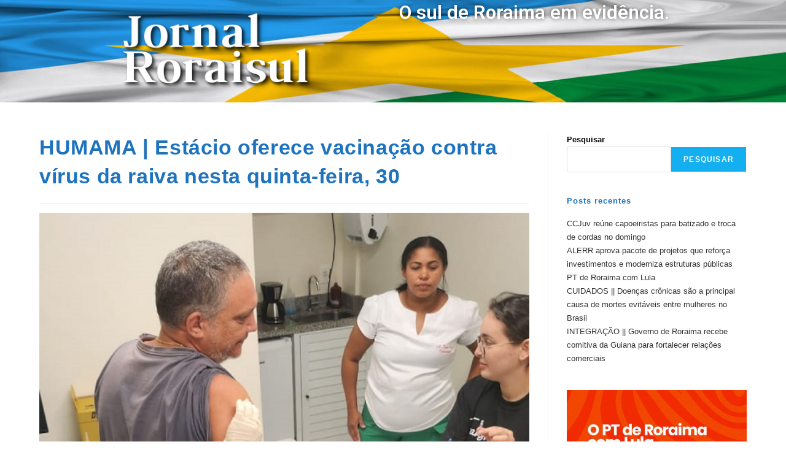

--- FILE ---
content_type: text/html; charset=UTF-8
request_url: https://www.roraisul.com.br/humamo-estacio-oferece-vacinacao-contra-virus-da-raiva-nesta-quinta-feira-30/
body_size: 75647
content:
<!DOCTYPE html>
<html class="html" lang="pt-BR">
<head>
	<meta charset="UTF-8">
	<link rel="profile" href="https://gmpg.org/xfn/11">

	<meta name='robots' content='index, follow, max-image-preview:large, max-snippet:-1, max-video-preview:-1' />
<link rel="pingback" href="https://www.roraisul.com.br/xmlrpc.php">
<meta name="viewport" content="width=device-width, initial-scale=1">
	<!-- This site is optimized with the Yoast SEO plugin v26.8 - https://yoast.com/product/yoast-seo-wordpress/ -->
	<title>HUMAMA | Estácio oferece vacinação contra vírus da raiva nesta quinta-feira, 30 - RORAISUL</title>
	<link rel="canonical" href="https://www.roraisul.com.br/humamo-estacio-oferece-vacinacao-contra-virus-da-raiva-nesta-quinta-feira-30/" />
	<meta property="og:locale" content="pt_BR" />
	<meta property="og:type" content="article" />
	<meta property="og:title" content="HUMAMA | Estácio oferece vacinação contra vírus da raiva nesta quinta-feira, 30 - RORAISUL" />
	<meta property="og:description" content="O Centro Universitário Estácio da Amazônia promove nesta quinta-feira, dia 30, uma ação de vacinação humana contra o vírus da raiva, a partir das 9h, na Policlínica de Medicina Veterinária, no campus do bairro União. A coordenadora do curso de Medicina Veterinária, Érika Aragão, explica que todo médico veterinário, por trabalhar com animais de todas [&hellip;]" />
	<meta property="og:url" content="https://www.roraisul.com.br/humamo-estacio-oferece-vacinacao-contra-virus-da-raiva-nesta-quinta-feira-30/" />
	<meta property="og:site_name" content="RORAISUL" />
	<meta property="article:published_time" content="2023-11-29T20:39:01+00:00" />
	<meta property="article:modified_time" content="2023-11-29T20:39:37+00:00" />
	<meta property="og:image" content="https://www.roraisul.com.br/wp-content/uploads/2023/11/acao-de-vacinacao-na-clinica-da-Estacio-5.jpeg" />
	<meta property="og:image:width" content="600" />
	<meta property="og:image:height" content="470" />
	<meta property="og:image:type" content="image/jpeg" />
	<meta name="author" content="adim" />
	<meta name="twitter:card" content="summary_large_image" />
	<meta name="twitter:label1" content="Escrito por" />
	<meta name="twitter:data1" content="adim" />
	<meta name="twitter:label2" content="Est. tempo de leitura" />
	<meta name="twitter:data2" content="2 minutos" />
	<script type="application/ld+json" class="yoast-schema-graph">{"@context":"https://schema.org","@graph":[{"@type":"Article","@id":"https://www.roraisul.com.br/humamo-estacio-oferece-vacinacao-contra-virus-da-raiva-nesta-quinta-feira-30/#article","isPartOf":{"@id":"https://www.roraisul.com.br/humamo-estacio-oferece-vacinacao-contra-virus-da-raiva-nesta-quinta-feira-30/"},"author":{"name":"adim","@id":"https://www.roraisul.com.br/#/schema/person/c7d2ff11d1e6a86113361de61237bfc6"},"headline":"HUMAMA | Estácio oferece vacinação contra vírus da raiva nesta quinta-feira, 30","datePublished":"2023-11-29T20:39:01+00:00","dateModified":"2023-11-29T20:39:37+00:00","mainEntityOfPage":{"@id":"https://www.roraisul.com.br/humamo-estacio-oferece-vacinacao-contra-virus-da-raiva-nesta-quinta-feira-30/"},"wordCount":335,"commentCount":0,"publisher":{"@id":"https://www.roraisul.com.br/#organization"},"image":{"@id":"https://www.roraisul.com.br/humamo-estacio-oferece-vacinacao-contra-virus-da-raiva-nesta-quinta-feira-30/#primaryimage"},"thumbnailUrl":"https://www.roraisul.com.br/wp-content/uploads/2023/11/acao-de-vacinacao-na-clinica-da-Estacio-5.jpeg","articleSection":["Fronteira"],"inLanguage":"pt-BR","potentialAction":[{"@type":"CommentAction","name":"Comment","target":["https://www.roraisul.com.br/humamo-estacio-oferece-vacinacao-contra-virus-da-raiva-nesta-quinta-feira-30/#respond"]}]},{"@type":"WebPage","@id":"https://www.roraisul.com.br/humamo-estacio-oferece-vacinacao-contra-virus-da-raiva-nesta-quinta-feira-30/","url":"https://www.roraisul.com.br/humamo-estacio-oferece-vacinacao-contra-virus-da-raiva-nesta-quinta-feira-30/","name":"HUMAMA | Estácio oferece vacinação contra vírus da raiva nesta quinta-feira, 30 - RORAISUL","isPartOf":{"@id":"https://www.roraisul.com.br/#website"},"primaryImageOfPage":{"@id":"https://www.roraisul.com.br/humamo-estacio-oferece-vacinacao-contra-virus-da-raiva-nesta-quinta-feira-30/#primaryimage"},"image":{"@id":"https://www.roraisul.com.br/humamo-estacio-oferece-vacinacao-contra-virus-da-raiva-nesta-quinta-feira-30/#primaryimage"},"thumbnailUrl":"https://www.roraisul.com.br/wp-content/uploads/2023/11/acao-de-vacinacao-na-clinica-da-Estacio-5.jpeg","datePublished":"2023-11-29T20:39:01+00:00","dateModified":"2023-11-29T20:39:37+00:00","breadcrumb":{"@id":"https://www.roraisul.com.br/humamo-estacio-oferece-vacinacao-contra-virus-da-raiva-nesta-quinta-feira-30/#breadcrumb"},"inLanguage":"pt-BR","potentialAction":[{"@type":"ReadAction","target":["https://www.roraisul.com.br/humamo-estacio-oferece-vacinacao-contra-virus-da-raiva-nesta-quinta-feira-30/"]}]},{"@type":"ImageObject","inLanguage":"pt-BR","@id":"https://www.roraisul.com.br/humamo-estacio-oferece-vacinacao-contra-virus-da-raiva-nesta-quinta-feira-30/#primaryimage","url":"https://www.roraisul.com.br/wp-content/uploads/2023/11/acao-de-vacinacao-na-clinica-da-Estacio-5.jpeg","contentUrl":"https://www.roraisul.com.br/wp-content/uploads/2023/11/acao-de-vacinacao-na-clinica-da-Estacio-5.jpeg","width":600,"height":470,"caption":"O público-alvo são pessoas que trabalham com animais como cão e gato. (divulgação/estácio)"},{"@type":"BreadcrumbList","@id":"https://www.roraisul.com.br/humamo-estacio-oferece-vacinacao-contra-virus-da-raiva-nesta-quinta-feira-30/#breadcrumb","itemListElement":[{"@type":"ListItem","position":1,"name":"Início","item":"https://www.roraisul.com.br/"},{"@type":"ListItem","position":2,"name":"HUMAMA | Estácio oferece vacinação contra vírus da raiva nesta quinta-feira, 30"}]},{"@type":"WebSite","@id":"https://www.roraisul.com.br/#website","url":"https://www.roraisul.com.br/","name":"RORAISUL","description":"O sul de Roraima em evidência","publisher":{"@id":"https://www.roraisul.com.br/#organization"},"alternateName":"O Sul de Roraima em evidência","potentialAction":[{"@type":"SearchAction","target":{"@type":"EntryPoint","urlTemplate":"https://www.roraisul.com.br/?s={search_term_string}"},"query-input":{"@type":"PropertyValueSpecification","valueRequired":true,"valueName":"search_term_string"}}],"inLanguage":"pt-BR"},{"@type":"Organization","@id":"https://www.roraisul.com.br/#organization","name":"RORAISUL","url":"https://www.roraisul.com.br/","logo":{"@type":"ImageObject","inLanguage":"pt-BR","@id":"https://www.roraisul.com.br/#/schema/logo/image/","url":"https://www.roraisul.com.br/wp-content/uploads/2023/11/cropped-icon_roraisul.jpg","contentUrl":"https://www.roraisul.com.br/wp-content/uploads/2023/11/cropped-icon_roraisul.jpg","width":512,"height":512,"caption":"RORAISUL"},"image":{"@id":"https://www.roraisul.com.br/#/schema/logo/image/"}},{"@type":"Person","@id":"https://www.roraisul.com.br/#/schema/person/c7d2ff11d1e6a86113361de61237bfc6","name":"adim","image":{"@type":"ImageObject","inLanguage":"pt-BR","@id":"https://www.roraisul.com.br/#/schema/person/image/","url":"https://secure.gravatar.com/avatar/440a9ac772a0b71cf264ce12a3a0744f6c8703ce0d1ab8ff8c4e6efe18861383?s=96&d=mm&r=g","contentUrl":"https://secure.gravatar.com/avatar/440a9ac772a0b71cf264ce12a3a0744f6c8703ce0d1ab8ff8c4e6efe18861383?s=96&d=mm&r=g","caption":"adim"},"url":"https://www.roraisul.com.br/author/andre/"}]}</script>
	<!-- / Yoast SEO plugin. -->


<link rel='dns-prefetch' href='//static.addtoany.com' />
<link rel="alternate" type="application/rss+xml" title="Feed para RORAISUL &raquo;" href="https://www.roraisul.com.br/feed/" />
<link rel="alternate" type="application/rss+xml" title="Feed de comentários para RORAISUL &raquo;" href="https://www.roraisul.com.br/comments/feed/" />
<link rel="alternate" type="application/rss+xml" title="Feed de comentários para RORAISUL &raquo; HUMAMA | Estácio oferece vacinação contra vírus da raiva nesta quinta-feira, 30" href="https://www.roraisul.com.br/humamo-estacio-oferece-vacinacao-contra-virus-da-raiva-nesta-quinta-feira-30/feed/" />
<link rel="alternate" title="oEmbed (JSON)" type="application/json+oembed" href="https://www.roraisul.com.br/wp-json/oembed/1.0/embed?url=https%3A%2F%2Fwww.roraisul.com.br%2Fhumamo-estacio-oferece-vacinacao-contra-virus-da-raiva-nesta-quinta-feira-30%2F" />
<link rel="alternate" title="oEmbed (XML)" type="text/xml+oembed" href="https://www.roraisul.com.br/wp-json/oembed/1.0/embed?url=https%3A%2F%2Fwww.roraisul.com.br%2Fhumamo-estacio-oferece-vacinacao-contra-virus-da-raiva-nesta-quinta-feira-30%2F&#038;format=xml" />
<style id='wp-img-auto-sizes-contain-inline-css'>
img:is([sizes=auto i],[sizes^="auto," i]){contain-intrinsic-size:3000px 1500px}
/*# sourceURL=wp-img-auto-sizes-contain-inline-css */
</style>
<link rel='stylesheet' id='hfe-widgets-style-css' href='https://www.roraisul.com.br/wp-content/plugins/header-footer-elementor/inc/widgets-css/frontend.css?ver=2.8.1' media='all' />
<style id='wp-emoji-styles-inline-css'>

	img.wp-smiley, img.emoji {
		display: inline !important;
		border: none !important;
		box-shadow: none !important;
		height: 1em !important;
		width: 1em !important;
		margin: 0 0.07em !important;
		vertical-align: -0.1em !important;
		background: none !important;
		padding: 0 !important;
	}
/*# sourceURL=wp-emoji-styles-inline-css */
</style>
<link rel='stylesheet' id='wp-block-library-css' href='https://www.roraisul.com.br/wp-includes/css/dist/block-library/style.min.css?ver=6.9' media='all' />
<style id='wp-block-library-theme-inline-css'>
.wp-block-audio :where(figcaption){color:#555;font-size:13px;text-align:center}.is-dark-theme .wp-block-audio :where(figcaption){color:#ffffffa6}.wp-block-audio{margin:0 0 1em}.wp-block-code{border:1px solid #ccc;border-radius:4px;font-family:Menlo,Consolas,monaco,monospace;padding:.8em 1em}.wp-block-embed :where(figcaption){color:#555;font-size:13px;text-align:center}.is-dark-theme .wp-block-embed :where(figcaption){color:#ffffffa6}.wp-block-embed{margin:0 0 1em}.blocks-gallery-caption{color:#555;font-size:13px;text-align:center}.is-dark-theme .blocks-gallery-caption{color:#ffffffa6}:root :where(.wp-block-image figcaption){color:#555;font-size:13px;text-align:center}.is-dark-theme :root :where(.wp-block-image figcaption){color:#ffffffa6}.wp-block-image{margin:0 0 1em}.wp-block-pullquote{border-bottom:4px solid;border-top:4px solid;color:currentColor;margin-bottom:1.75em}.wp-block-pullquote :where(cite),.wp-block-pullquote :where(footer),.wp-block-pullquote__citation{color:currentColor;font-size:.8125em;font-style:normal;text-transform:uppercase}.wp-block-quote{border-left:.25em solid;margin:0 0 1.75em;padding-left:1em}.wp-block-quote cite,.wp-block-quote footer{color:currentColor;font-size:.8125em;font-style:normal;position:relative}.wp-block-quote:where(.has-text-align-right){border-left:none;border-right:.25em solid;padding-left:0;padding-right:1em}.wp-block-quote:where(.has-text-align-center){border:none;padding-left:0}.wp-block-quote.is-large,.wp-block-quote.is-style-large,.wp-block-quote:where(.is-style-plain){border:none}.wp-block-search .wp-block-search__label{font-weight:700}.wp-block-search__button{border:1px solid #ccc;padding:.375em .625em}:where(.wp-block-group.has-background){padding:1.25em 2.375em}.wp-block-separator.has-css-opacity{opacity:.4}.wp-block-separator{border:none;border-bottom:2px solid;margin-left:auto;margin-right:auto}.wp-block-separator.has-alpha-channel-opacity{opacity:1}.wp-block-separator:not(.is-style-wide):not(.is-style-dots){width:100px}.wp-block-separator.has-background:not(.is-style-dots){border-bottom:none;height:1px}.wp-block-separator.has-background:not(.is-style-wide):not(.is-style-dots){height:2px}.wp-block-table{margin:0 0 1em}.wp-block-table td,.wp-block-table th{word-break:normal}.wp-block-table :where(figcaption){color:#555;font-size:13px;text-align:center}.is-dark-theme .wp-block-table :where(figcaption){color:#ffffffa6}.wp-block-video :where(figcaption){color:#555;font-size:13px;text-align:center}.is-dark-theme .wp-block-video :where(figcaption){color:#ffffffa6}.wp-block-video{margin:0 0 1em}:root :where(.wp-block-template-part.has-background){margin-bottom:0;margin-top:0;padding:1.25em 2.375em}
/*# sourceURL=/wp-includes/css/dist/block-library/theme.min.css */
</style>
<style id='classic-theme-styles-inline-css'>
/*! This file is auto-generated */
.wp-block-button__link{color:#fff;background-color:#32373c;border-radius:9999px;box-shadow:none;text-decoration:none;padding:calc(.667em + 2px) calc(1.333em + 2px);font-size:1.125em}.wp-block-file__button{background:#32373c;color:#fff;text-decoration:none}
/*# sourceURL=/wp-includes/css/classic-themes.min.css */
</style>
<style id='global-styles-inline-css'>
:root{--wp--preset--aspect-ratio--square: 1;--wp--preset--aspect-ratio--4-3: 4/3;--wp--preset--aspect-ratio--3-4: 3/4;--wp--preset--aspect-ratio--3-2: 3/2;--wp--preset--aspect-ratio--2-3: 2/3;--wp--preset--aspect-ratio--16-9: 16/9;--wp--preset--aspect-ratio--9-16: 9/16;--wp--preset--color--black: #000000;--wp--preset--color--cyan-bluish-gray: #abb8c3;--wp--preset--color--white: #ffffff;--wp--preset--color--pale-pink: #f78da7;--wp--preset--color--vivid-red: #cf2e2e;--wp--preset--color--luminous-vivid-orange: #ff6900;--wp--preset--color--luminous-vivid-amber: #fcb900;--wp--preset--color--light-green-cyan: #7bdcb5;--wp--preset--color--vivid-green-cyan: #00d084;--wp--preset--color--pale-cyan-blue: #8ed1fc;--wp--preset--color--vivid-cyan-blue: #0693e3;--wp--preset--color--vivid-purple: #9b51e0;--wp--preset--gradient--vivid-cyan-blue-to-vivid-purple: linear-gradient(135deg,rgb(6,147,227) 0%,rgb(155,81,224) 100%);--wp--preset--gradient--light-green-cyan-to-vivid-green-cyan: linear-gradient(135deg,rgb(122,220,180) 0%,rgb(0,208,130) 100%);--wp--preset--gradient--luminous-vivid-amber-to-luminous-vivid-orange: linear-gradient(135deg,rgb(252,185,0) 0%,rgb(255,105,0) 100%);--wp--preset--gradient--luminous-vivid-orange-to-vivid-red: linear-gradient(135deg,rgb(255,105,0) 0%,rgb(207,46,46) 100%);--wp--preset--gradient--very-light-gray-to-cyan-bluish-gray: linear-gradient(135deg,rgb(238,238,238) 0%,rgb(169,184,195) 100%);--wp--preset--gradient--cool-to-warm-spectrum: linear-gradient(135deg,rgb(74,234,220) 0%,rgb(151,120,209) 20%,rgb(207,42,186) 40%,rgb(238,44,130) 60%,rgb(251,105,98) 80%,rgb(254,248,76) 100%);--wp--preset--gradient--blush-light-purple: linear-gradient(135deg,rgb(255,206,236) 0%,rgb(152,150,240) 100%);--wp--preset--gradient--blush-bordeaux: linear-gradient(135deg,rgb(254,205,165) 0%,rgb(254,45,45) 50%,rgb(107,0,62) 100%);--wp--preset--gradient--luminous-dusk: linear-gradient(135deg,rgb(255,203,112) 0%,rgb(199,81,192) 50%,rgb(65,88,208) 100%);--wp--preset--gradient--pale-ocean: linear-gradient(135deg,rgb(255,245,203) 0%,rgb(182,227,212) 50%,rgb(51,167,181) 100%);--wp--preset--gradient--electric-grass: linear-gradient(135deg,rgb(202,248,128) 0%,rgb(113,206,126) 100%);--wp--preset--gradient--midnight: linear-gradient(135deg,rgb(2,3,129) 0%,rgb(40,116,252) 100%);--wp--preset--font-size--small: 13px;--wp--preset--font-size--medium: 20px;--wp--preset--font-size--large: 36px;--wp--preset--font-size--x-large: 42px;--wp--preset--spacing--20: 0.44rem;--wp--preset--spacing--30: 0.67rem;--wp--preset--spacing--40: 1rem;--wp--preset--spacing--50: 1.5rem;--wp--preset--spacing--60: 2.25rem;--wp--preset--spacing--70: 3.38rem;--wp--preset--spacing--80: 5.06rem;--wp--preset--shadow--natural: 6px 6px 9px rgba(0, 0, 0, 0.2);--wp--preset--shadow--deep: 12px 12px 50px rgba(0, 0, 0, 0.4);--wp--preset--shadow--sharp: 6px 6px 0px rgba(0, 0, 0, 0.2);--wp--preset--shadow--outlined: 6px 6px 0px -3px rgb(255, 255, 255), 6px 6px rgb(0, 0, 0);--wp--preset--shadow--crisp: 6px 6px 0px rgb(0, 0, 0);}:where(.is-layout-flex){gap: 0.5em;}:where(.is-layout-grid){gap: 0.5em;}body .is-layout-flex{display: flex;}.is-layout-flex{flex-wrap: wrap;align-items: center;}.is-layout-flex > :is(*, div){margin: 0;}body .is-layout-grid{display: grid;}.is-layout-grid > :is(*, div){margin: 0;}:where(.wp-block-columns.is-layout-flex){gap: 2em;}:where(.wp-block-columns.is-layout-grid){gap: 2em;}:where(.wp-block-post-template.is-layout-flex){gap: 1.25em;}:where(.wp-block-post-template.is-layout-grid){gap: 1.25em;}.has-black-color{color: var(--wp--preset--color--black) !important;}.has-cyan-bluish-gray-color{color: var(--wp--preset--color--cyan-bluish-gray) !important;}.has-white-color{color: var(--wp--preset--color--white) !important;}.has-pale-pink-color{color: var(--wp--preset--color--pale-pink) !important;}.has-vivid-red-color{color: var(--wp--preset--color--vivid-red) !important;}.has-luminous-vivid-orange-color{color: var(--wp--preset--color--luminous-vivid-orange) !important;}.has-luminous-vivid-amber-color{color: var(--wp--preset--color--luminous-vivid-amber) !important;}.has-light-green-cyan-color{color: var(--wp--preset--color--light-green-cyan) !important;}.has-vivid-green-cyan-color{color: var(--wp--preset--color--vivid-green-cyan) !important;}.has-pale-cyan-blue-color{color: var(--wp--preset--color--pale-cyan-blue) !important;}.has-vivid-cyan-blue-color{color: var(--wp--preset--color--vivid-cyan-blue) !important;}.has-vivid-purple-color{color: var(--wp--preset--color--vivid-purple) !important;}.has-black-background-color{background-color: var(--wp--preset--color--black) !important;}.has-cyan-bluish-gray-background-color{background-color: var(--wp--preset--color--cyan-bluish-gray) !important;}.has-white-background-color{background-color: var(--wp--preset--color--white) !important;}.has-pale-pink-background-color{background-color: var(--wp--preset--color--pale-pink) !important;}.has-vivid-red-background-color{background-color: var(--wp--preset--color--vivid-red) !important;}.has-luminous-vivid-orange-background-color{background-color: var(--wp--preset--color--luminous-vivid-orange) !important;}.has-luminous-vivid-amber-background-color{background-color: var(--wp--preset--color--luminous-vivid-amber) !important;}.has-light-green-cyan-background-color{background-color: var(--wp--preset--color--light-green-cyan) !important;}.has-vivid-green-cyan-background-color{background-color: var(--wp--preset--color--vivid-green-cyan) !important;}.has-pale-cyan-blue-background-color{background-color: var(--wp--preset--color--pale-cyan-blue) !important;}.has-vivid-cyan-blue-background-color{background-color: var(--wp--preset--color--vivid-cyan-blue) !important;}.has-vivid-purple-background-color{background-color: var(--wp--preset--color--vivid-purple) !important;}.has-black-border-color{border-color: var(--wp--preset--color--black) !important;}.has-cyan-bluish-gray-border-color{border-color: var(--wp--preset--color--cyan-bluish-gray) !important;}.has-white-border-color{border-color: var(--wp--preset--color--white) !important;}.has-pale-pink-border-color{border-color: var(--wp--preset--color--pale-pink) !important;}.has-vivid-red-border-color{border-color: var(--wp--preset--color--vivid-red) !important;}.has-luminous-vivid-orange-border-color{border-color: var(--wp--preset--color--luminous-vivid-orange) !important;}.has-luminous-vivid-amber-border-color{border-color: var(--wp--preset--color--luminous-vivid-amber) !important;}.has-light-green-cyan-border-color{border-color: var(--wp--preset--color--light-green-cyan) !important;}.has-vivid-green-cyan-border-color{border-color: var(--wp--preset--color--vivid-green-cyan) !important;}.has-pale-cyan-blue-border-color{border-color: var(--wp--preset--color--pale-cyan-blue) !important;}.has-vivid-cyan-blue-border-color{border-color: var(--wp--preset--color--vivid-cyan-blue) !important;}.has-vivid-purple-border-color{border-color: var(--wp--preset--color--vivid-purple) !important;}.has-vivid-cyan-blue-to-vivid-purple-gradient-background{background: var(--wp--preset--gradient--vivid-cyan-blue-to-vivid-purple) !important;}.has-light-green-cyan-to-vivid-green-cyan-gradient-background{background: var(--wp--preset--gradient--light-green-cyan-to-vivid-green-cyan) !important;}.has-luminous-vivid-amber-to-luminous-vivid-orange-gradient-background{background: var(--wp--preset--gradient--luminous-vivid-amber-to-luminous-vivid-orange) !important;}.has-luminous-vivid-orange-to-vivid-red-gradient-background{background: var(--wp--preset--gradient--luminous-vivid-orange-to-vivid-red) !important;}.has-very-light-gray-to-cyan-bluish-gray-gradient-background{background: var(--wp--preset--gradient--very-light-gray-to-cyan-bluish-gray) !important;}.has-cool-to-warm-spectrum-gradient-background{background: var(--wp--preset--gradient--cool-to-warm-spectrum) !important;}.has-blush-light-purple-gradient-background{background: var(--wp--preset--gradient--blush-light-purple) !important;}.has-blush-bordeaux-gradient-background{background: var(--wp--preset--gradient--blush-bordeaux) !important;}.has-luminous-dusk-gradient-background{background: var(--wp--preset--gradient--luminous-dusk) !important;}.has-pale-ocean-gradient-background{background: var(--wp--preset--gradient--pale-ocean) !important;}.has-electric-grass-gradient-background{background: var(--wp--preset--gradient--electric-grass) !important;}.has-midnight-gradient-background{background: var(--wp--preset--gradient--midnight) !important;}.has-small-font-size{font-size: var(--wp--preset--font-size--small) !important;}.has-medium-font-size{font-size: var(--wp--preset--font-size--medium) !important;}.has-large-font-size{font-size: var(--wp--preset--font-size--large) !important;}.has-x-large-font-size{font-size: var(--wp--preset--font-size--x-large) !important;}
:where(.wp-block-post-template.is-layout-flex){gap: 1.25em;}:where(.wp-block-post-template.is-layout-grid){gap: 1.25em;}
:where(.wp-block-term-template.is-layout-flex){gap: 1.25em;}:where(.wp-block-term-template.is-layout-grid){gap: 1.25em;}
:where(.wp-block-columns.is-layout-flex){gap: 2em;}:where(.wp-block-columns.is-layout-grid){gap: 2em;}
:root :where(.wp-block-pullquote){font-size: 1.5em;line-height: 1.6;}
/*# sourceURL=global-styles-inline-css */
</style>
<link rel='stylesheet' id='modal-window-css' href='https://www.roraisul.com.br/wp-content/plugins/modal-window/public/assets/css/modal.min.css?ver=6.2.3' media='all' />
<link rel='stylesheet' id='hfe-style-css' href='https://www.roraisul.com.br/wp-content/plugins/header-footer-elementor/assets/css/header-footer-elementor.css?ver=2.8.1' media='all' />
<link rel='stylesheet' id='elementor-frontend-css' href='https://www.roraisul.com.br/wp-content/plugins/elementor/assets/css/frontend.min.css?ver=3.34.2' media='all' />
<link rel='stylesheet' id='elementor-post-7-css' href='https://www.roraisul.com.br/wp-content/uploads/elementor/css/post-7.css?ver=1769003689' media='all' />
<link rel='stylesheet' id='elementor-post-2183-css' href='https://www.roraisul.com.br/wp-content/uploads/elementor/css/post-2183.css?ver=1769003689' media='all' />
<link rel='stylesheet' id='elementor-post-2178-css' href='https://www.roraisul.com.br/wp-content/uploads/elementor/css/post-2178.css?ver=1769003689' media='all' />
<link rel='stylesheet' id='font-awesome-css' href='https://www.roraisul.com.br/wp-content/themes/oceanwp/assets/fonts/fontawesome/css/all.min.css?ver=6.7.2' media='all' />
<link rel='stylesheet' id='simple-line-icons-css' href='https://www.roraisul.com.br/wp-content/themes/oceanwp/assets/css/third/simple-line-icons.min.css?ver=2.4.0' media='all' />
<link rel='stylesheet' id='oceanwp-style-css' href='https://www.roraisul.com.br/wp-content/themes/oceanwp/assets/css/style.min.css?ver=4.1.4' media='all' />
<link rel='stylesheet' id='addtoany-css' href='https://www.roraisul.com.br/wp-content/plugins/add-to-any/addtoany.min.css?ver=1.16' media='all' />
<link rel='stylesheet' id='hfe-elementor-icons-css' href='https://www.roraisul.com.br/wp-content/plugins/elementor/assets/lib/eicons/css/elementor-icons.min.css?ver=5.34.0' media='all' />
<link rel='stylesheet' id='hfe-icons-list-css' href='https://www.roraisul.com.br/wp-content/plugins/elementor/assets/css/widget-icon-list.min.css?ver=3.24.3' media='all' />
<link rel='stylesheet' id='hfe-social-icons-css' href='https://www.roraisul.com.br/wp-content/plugins/elementor/assets/css/widget-social-icons.min.css?ver=3.24.0' media='all' />
<link rel='stylesheet' id='hfe-social-share-icons-brands-css' href='https://www.roraisul.com.br/wp-content/plugins/elementor/assets/lib/font-awesome/css/brands.css?ver=5.15.3' media='all' />
<link rel='stylesheet' id='hfe-social-share-icons-fontawesome-css' href='https://www.roraisul.com.br/wp-content/plugins/elementor/assets/lib/font-awesome/css/fontawesome.css?ver=5.15.3' media='all' />
<link rel='stylesheet' id='hfe-nav-menu-icons-css' href='https://www.roraisul.com.br/wp-content/plugins/elementor/assets/lib/font-awesome/css/solid.css?ver=5.15.3' media='all' />
<link rel='stylesheet' id='eael-general-css' href='https://www.roraisul.com.br/wp-content/plugins/essential-addons-for-elementor-lite/assets/front-end/css/view/general.min.css?ver=6.5.8' media='all' />
<link rel='stylesheet' id='elementor-gf-roboto-css' href='https://fonts.googleapis.com/css?family=Roboto:100,100italic,200,200italic,300,300italic,400,400italic,500,500italic,600,600italic,700,700italic,800,800italic,900,900italic&#038;display=swap' media='all' />
<link rel='stylesheet' id='elementor-gf-robotoslab-css' href='https://fonts.googleapis.com/css?family=Roboto+Slab:100,100italic,200,200italic,300,300italic,400,400italic,500,500italic,600,600italic,700,700italic,800,800italic,900,900italic&#038;display=swap' media='all' />
<script id="addtoany-core-js-before">
window.a2a_config=window.a2a_config||{};a2a_config.callbacks=[];a2a_config.overlays=[];a2a_config.templates={};a2a_localize = {
	Share: "Share",
	Save: "Save",
	Subscribe: "Subscribe",
	Email: "Email",
	Bookmark: "Bookmark",
	ShowAll: "Show all",
	ShowLess: "Show less",
	FindServices: "Find service(s)",
	FindAnyServiceToAddTo: "Instantly find any service to add to",
	PoweredBy: "Powered by",
	ShareViaEmail: "Share via email",
	SubscribeViaEmail: "Subscribe via email",
	BookmarkInYourBrowser: "Bookmark in your browser",
	BookmarkInstructions: "Press Ctrl+D or \u2318+D to bookmark this page",
	AddToYourFavorites: "Add to your favorites",
	SendFromWebOrProgram: "Send from any email address or email program",
	EmailProgram: "Email program",
	More: "More&#8230;",
	ThanksForSharing: "Thanks for sharing!",
	ThanksForFollowing: "Thanks for following!"
};


//# sourceURL=addtoany-core-js-before
</script>
<script defer src="https://static.addtoany.com/menu/page.js" id="addtoany-core-js"></script>
<script src="https://www.roraisul.com.br/wp-includes/js/jquery/jquery.min.js?ver=3.7.1" id="jquery-core-js"></script>
<script src="https://www.roraisul.com.br/wp-includes/js/jquery/jquery-migrate.min.js?ver=3.4.1" id="jquery-migrate-js"></script>
<script id="jquery-js-after">
!function($){"use strict";$(document).ready(function(){$(this).scrollTop()>100&&$(".hfe-scroll-to-top-wrap").removeClass("hfe-scroll-to-top-hide"),$(window).scroll(function(){$(this).scrollTop()<100?$(".hfe-scroll-to-top-wrap").fadeOut(300):$(".hfe-scroll-to-top-wrap").fadeIn(300)}),$(".hfe-scroll-to-top-wrap").on("click",function(){$("html, body").animate({scrollTop:0},300);return!1})})}(jQuery);
!function($){'use strict';$(document).ready(function(){var bar=$('.hfe-reading-progress-bar');if(!bar.length)return;$(window).on('scroll',function(){var s=$(window).scrollTop(),d=$(document).height()-$(window).height(),p=d? s/d*100:0;bar.css('width',p+'%')});});}(jQuery);
//# sourceURL=jquery-js-after
</script>
<script defer src="https://www.roraisul.com.br/wp-content/plugins/add-to-any/addtoany.min.js?ver=1.1" id="addtoany-jquery-js"></script>
<link rel="https://api.w.org/" href="https://www.roraisul.com.br/wp-json/" /><link rel="alternate" title="JSON" type="application/json" href="https://www.roraisul.com.br/wp-json/wp/v2/posts/507" /><link rel="EditURI" type="application/rsd+xml" title="RSD" href="https://www.roraisul.com.br/xmlrpc.php?rsd" />
<meta name="generator" content="WordPress 6.9" />
<link rel='shortlink' href='https://www.roraisul.com.br/?p=507' />
<meta name="generator" content="Elementor 3.34.2; features: e_font_icon_svg, additional_custom_breakpoints; settings: css_print_method-external, google_font-enabled, font_display-swap">
			<style>
				.e-con.e-parent:nth-of-type(n+4):not(.e-lazyloaded):not(.e-no-lazyload),
				.e-con.e-parent:nth-of-type(n+4):not(.e-lazyloaded):not(.e-no-lazyload) * {
					background-image: none !important;
				}
				@media screen and (max-height: 1024px) {
					.e-con.e-parent:nth-of-type(n+3):not(.e-lazyloaded):not(.e-no-lazyload),
					.e-con.e-parent:nth-of-type(n+3):not(.e-lazyloaded):not(.e-no-lazyload) * {
						background-image: none !important;
					}
				}
				@media screen and (max-height: 640px) {
					.e-con.e-parent:nth-of-type(n+2):not(.e-lazyloaded):not(.e-no-lazyload),
					.e-con.e-parent:nth-of-type(n+2):not(.e-lazyloaded):not(.e-no-lazyload) * {
						background-image: none !important;
					}
				}
			</style>
			<link rel="icon" href="https://www.roraisul.com.br/wp-content/uploads/2023/11/cropped-icon_roraisul-32x32.jpg" sizes="32x32" />
<link rel="icon" href="https://www.roraisul.com.br/wp-content/uploads/2023/11/cropped-icon_roraisul-192x192.jpg" sizes="192x192" />
<link rel="apple-touch-icon" href="https://www.roraisul.com.br/wp-content/uploads/2023/11/cropped-icon_roraisul-180x180.jpg" />
<meta name="msapplication-TileImage" content="https://www.roraisul.com.br/wp-content/uploads/2023/11/cropped-icon_roraisul-270x270.jpg" />
<!-- OceanWP CSS -->
<style type="text/css">
/* Colors */body .theme-button,body input[type="submit"],body button[type="submit"],body button,body .button,body div.wpforms-container-full .wpforms-form input[type=submit],body div.wpforms-container-full .wpforms-form button[type=submit],body div.wpforms-container-full .wpforms-form .wpforms-page-button,.woocommerce-cart .wp-element-button,.woocommerce-checkout .wp-element-button,.wp-block-button__link{border-color:#ffffff}body .theme-button:hover,body input[type="submit"]:hover,body button[type="submit"]:hover,body button:hover,body .button:hover,body div.wpforms-container-full .wpforms-form input[type=submit]:hover,body div.wpforms-container-full .wpforms-form input[type=submit]:active,body div.wpforms-container-full .wpforms-form button[type=submit]:hover,body div.wpforms-container-full .wpforms-form button[type=submit]:active,body div.wpforms-container-full .wpforms-form .wpforms-page-button:hover,body div.wpforms-container-full .wpforms-form .wpforms-page-button:active,.woocommerce-cart .wp-element-button:hover,.woocommerce-checkout .wp-element-button:hover,.wp-block-button__link:hover{border-color:#ffffff}body{color:#0a0a0a}h1,h2,h3,h4,h5,h6,.theme-heading,.widget-title,.oceanwp-widget-recent-posts-title,.comment-reply-title,.entry-title,.sidebar-box .widget-title{color:#1e73be}/* OceanWP Style Settings CSS */.theme-button,input[type="submit"],button[type="submit"],button,.button,body div.wpforms-container-full .wpforms-form input[type=submit],body div.wpforms-container-full .wpforms-form button[type=submit],body div.wpforms-container-full .wpforms-form .wpforms-page-button{border-style:solid}.theme-button,input[type="submit"],button[type="submit"],button,.button,body div.wpforms-container-full .wpforms-form input[type=submit],body div.wpforms-container-full .wpforms-form button[type=submit],body div.wpforms-container-full .wpforms-form .wpforms-page-button{border-width:1px}form input[type="text"],form input[type="password"],form input[type="email"],form input[type="url"],form input[type="date"],form input[type="month"],form input[type="time"],form input[type="datetime"],form input[type="datetime-local"],form input[type="week"],form input[type="number"],form input[type="search"],form input[type="tel"],form input[type="color"],form select,form textarea,.woocommerce .woocommerce-checkout .select2-container--default .select2-selection--single{border-style:solid}body div.wpforms-container-full .wpforms-form input[type=date],body div.wpforms-container-full .wpforms-form input[type=datetime],body div.wpforms-container-full .wpforms-form input[type=datetime-local],body div.wpforms-container-full .wpforms-form input[type=email],body div.wpforms-container-full .wpforms-form input[type=month],body div.wpforms-container-full .wpforms-form input[type=number],body div.wpforms-container-full .wpforms-form input[type=password],body div.wpforms-container-full .wpforms-form input[type=range],body div.wpforms-container-full .wpforms-form input[type=search],body div.wpforms-container-full .wpforms-form input[type=tel],body div.wpforms-container-full .wpforms-form input[type=text],body div.wpforms-container-full .wpforms-form input[type=time],body div.wpforms-container-full .wpforms-form input[type=url],body div.wpforms-container-full .wpforms-form input[type=week],body div.wpforms-container-full .wpforms-form select,body div.wpforms-container-full .wpforms-form textarea{border-style:solid}form input[type="text"],form input[type="password"],form input[type="email"],form input[type="url"],form input[type="date"],form input[type="month"],form input[type="time"],form input[type="datetime"],form input[type="datetime-local"],form input[type="week"],form input[type="number"],form input[type="search"],form input[type="tel"],form input[type="color"],form select,form textarea{border-radius:3px}body div.wpforms-container-full .wpforms-form input[type=date],body div.wpforms-container-full .wpforms-form input[type=datetime],body div.wpforms-container-full .wpforms-form input[type=datetime-local],body div.wpforms-container-full .wpforms-form input[type=email],body div.wpforms-container-full .wpforms-form input[type=month],body div.wpforms-container-full .wpforms-form input[type=number],body div.wpforms-container-full .wpforms-form input[type=password],body div.wpforms-container-full .wpforms-form input[type=range],body div.wpforms-container-full .wpforms-form input[type=search],body div.wpforms-container-full .wpforms-form input[type=tel],body div.wpforms-container-full .wpforms-form input[type=text],body div.wpforms-container-full .wpforms-form input[type=time],body div.wpforms-container-full .wpforms-form input[type=url],body div.wpforms-container-full .wpforms-form input[type=week],body div.wpforms-container-full .wpforms-form select,body div.wpforms-container-full .wpforms-form textarea{border-radius:3px}/* Header */#site-logo #site-logo-inner,.oceanwp-social-menu .social-menu-inner,#site-header.full_screen-header .menu-bar-inner,.after-header-content .after-header-content-inner{height:86px}#site-navigation-wrap .dropdown-menu >li >a,#site-navigation-wrap .dropdown-menu >li >span.opl-logout-link,.oceanwp-mobile-menu-icon a,.mobile-menu-close,.after-header-content-inner >a{line-height:86px}#site-header.has-header-media .overlay-header-media{background-color:rgba(0,0,0,0.5)}/* Blog CSS */.ocean-single-post-header ul.meta-item li a:hover{color:#333333}/* Typography */body{font-size:18px;line-height:1.7}h1,h2,h3,h4,h5,h6,.theme-heading,.widget-title,.oceanwp-widget-recent-posts-title,.comment-reply-title,.entry-title,.sidebar-box .widget-title{line-height:1}h1{font-size:23px;line-height:1.4}h2{font-size:20px;line-height:1.4}h3{font-size:18px;line-height:1.4}h4{font-size:17px;line-height:1.4}h5{font-size:14px;line-height:1.4}h6{font-size:15px;line-height:1.4}.page-header .page-header-title,.page-header.background-image-page-header .page-header-title{font-size:32px;line-height:1.4}.page-header .page-subheading{font-size:15px;line-height:1.8}.site-breadcrumbs,.site-breadcrumbs a{font-size:13px;line-height:1.4}#top-bar-content,#top-bar-social-alt{font-size:12px;line-height:1.8}#site-logo a.site-logo-text{font-size:24px;line-height:1.8}.dropdown-menu ul li a.menu-link,#site-header.full_screen-header .fs-dropdown-menu ul.sub-menu li a{font-size:12px;line-height:1.2;letter-spacing:.6px}.sidr-class-dropdown-menu li a,a.sidr-class-toggle-sidr-close,#mobile-dropdown ul li a,body #mobile-fullscreen ul li a{font-size:15px;line-height:1.8}.blog-entry.post .blog-entry-header .entry-title a{font-size:24px;line-height:1.4}.ocean-single-post-header .single-post-title{font-size:34px;line-height:1.4;letter-spacing:.6px}.ocean-single-post-header ul.meta-item li,.ocean-single-post-header ul.meta-item li a{font-size:13px;line-height:1.4;letter-spacing:.6px}.ocean-single-post-header .post-author-name,.ocean-single-post-header .post-author-name a{font-size:14px;line-height:1.4;letter-spacing:.6px}.ocean-single-post-header .post-author-description{font-size:12px;line-height:1.4;letter-spacing:.6px}.single-post .entry-title{line-height:1.4;letter-spacing:.6px}.single-post ul.meta li,.single-post ul.meta li a{font-size:14px;line-height:1.4;letter-spacing:.6px}.sidebar-box .widget-title,.sidebar-box.widget_block .wp-block-heading{font-size:13px;line-height:1;letter-spacing:1px}#footer-widgets .footer-box .widget-title{font-size:13px;line-height:1;letter-spacing:1px}#footer-bottom #copyright{font-size:12px;line-height:1}#footer-bottom #footer-bottom-menu{font-size:12px;line-height:1}.woocommerce-store-notice.demo_store{line-height:2;letter-spacing:1.5px}.demo_store .woocommerce-store-notice__dismiss-link{line-height:2;letter-spacing:1.5px}.woocommerce ul.products li.product li.title h2,.woocommerce ul.products li.product li.title a{font-size:14px;line-height:1.5}.woocommerce ul.products li.product li.category,.woocommerce ul.products li.product li.category a{font-size:12px;line-height:1}.woocommerce ul.products li.product .price{font-size:18px;line-height:1}.woocommerce ul.products li.product .button,.woocommerce ul.products li.product .product-inner .added_to_cart{font-size:12px;line-height:1.5;letter-spacing:1px}.woocommerce ul.products li.owp-woo-cond-notice span,.woocommerce ul.products li.owp-woo-cond-notice a{font-size:16px;line-height:1;letter-spacing:1px;font-weight:600;text-transform:capitalize}.woocommerce div.product .product_title{font-size:24px;line-height:1.4;letter-spacing:.6px}.woocommerce div.product p.price{font-size:36px;line-height:1}.woocommerce .owp-btn-normal .summary form button.button,.woocommerce .owp-btn-big .summary form button.button,.woocommerce .owp-btn-very-big .summary form button.button{font-size:12px;line-height:1.5;letter-spacing:1px;text-transform:uppercase}.woocommerce div.owp-woo-single-cond-notice span,.woocommerce div.owp-woo-single-cond-notice a{font-size:18px;line-height:2;letter-spacing:1.5px;font-weight:600;text-transform:capitalize}
</style></head>

<body class="wp-singular post-template-default single single-post postid-507 single-format-standard wp-embed-responsive wp-theme-oceanwp ehf-header ehf-footer ehf-template-oceanwp ehf-stylesheet-oceanwp oceanwp-theme dropdown-mobile has-transparent-header no-header-border default-breakpoint has-sidebar content-right-sidebar post-in-category-fronteira page-header-disabled has-breadcrumbs elementor-default elementor-kit-7" itemscope="itemscope" itemtype="https://schema.org/Article">

	
	
	<div id="outer-wrap" class="site clr">

		<a class="skip-link screen-reader-text" href="#main">Ir para o conteúdo</a>

		
		<div id="wrap" class="clr">

			
					<header id="masthead" itemscope="itemscope" itemtype="https://schema.org/WPHeader">
			<p class="main-title bhf-hidden" itemprop="headline"><a href="https://www.roraisul.com.br" title="RORAISUL" rel="home">RORAISUL</a></p>
					<div data-elementor-type="wp-post" data-elementor-id="2183" class="elementor elementor-2183">
				<div class="elementor-element elementor-element-5d013662 e-flex e-con-boxed e-con e-parent" data-id="5d013662" data-element_type="container" data-settings="{&quot;background_background&quot;:&quot;classic&quot;}">
					<div class="e-con-inner">
		<div class="elementor-element elementor-element-4a9ff05 e-con-full e-flex e-con e-child" data-id="4a9ff05" data-element_type="container">
				<div class="elementor-element elementor-element-5d4f656c elementor-widget__width-initial elementor-widget elementor-widget-image" data-id="5d4f656c" data-element_type="widget" data-widget_type="image.default">
				<div class="elementor-widget-container">
																<a href="https://www.roraisul.com.br/">
							<img width="311" height="127" src="https://www.roraisul.com.br/wp-content/uploads/2023/11/logo-roraisul.png" class="attachment-large size-large wp-image-9" alt="" srcset="https://www.roraisul.com.br/wp-content/uploads/2023/11/logo-roraisul.png 311w, https://www.roraisul.com.br/wp-content/uploads/2023/11/logo-roraisul-300x123.png 300w" sizes="(max-width: 311px) 100vw, 311px" />								</a>
															</div>
				</div>
				</div>
		<div class="elementor-element elementor-element-3800809 e-con-full e-flex e-con e-child" data-id="3800809" data-element_type="container">
				<div class="elementor-element elementor-element-1785c00c elementor-widget elementor-widget-text-editor" data-id="1785c00c" data-element_type="widget" data-widget_type="text-editor.default">
				<div class="elementor-widget-container">
									<p>O sul de Roraima em evidência.</p>								</div>
				</div>
				</div>
					</div>
				</div>
				</div>
				</header>

	
			
			<main id="main" class="site-main clr"  role="main">

				
	
	<div id="content-wrap" class="container clr">

		
		<div id="primary" class="content-area clr">

			
			<div id="content" class="site-content clr">

				
				
<article id="post-507">

	

<header class="entry-header clr">
	<h2 class="single-post-title entry-title" itemprop="headline">HUMAMA | Estácio oferece vacinação contra vírus da raiva nesta quinta-feira, 30</h2><!-- .single-post-title -->
</header><!-- .entry-header -->


<div class="thumbnail">

	<img width="600" height="470" src="https://www.roraisul.com.br/wp-content/uploads/2023/11/acao-de-vacinacao-na-clinica-da-Estacio-5.jpeg" class="attachment-full size-full wp-post-image" alt="No momento, você está visualizando HUMAMA | Estácio oferece vacinação contra vírus da raiva nesta quinta-feira, 30" itemprop="image" decoding="async" srcset="https://www.roraisul.com.br/wp-content/uploads/2023/11/acao-de-vacinacao-na-clinica-da-Estacio-5.jpeg 600w, https://www.roraisul.com.br/wp-content/uploads/2023/11/acao-de-vacinacao-na-clinica-da-Estacio-5-300x235.jpeg 300w, https://www.roraisul.com.br/wp-content/uploads/2023/11/acao-de-vacinacao-na-clinica-da-Estacio-5-150x118.jpeg 150w" sizes="(max-width: 600px) 100vw, 600px" />		<div class="thumbnail-caption">
			O público-alvo são pessoas que trabalham com animais como cão e gato. (divulgação/estácio)		</div>
		
</div><!-- .thumbnail -->

<ul class="meta ospm-default clr">

	
		
					<li class="meta-date" itemprop="datePublished"><span class="screen-reader-text">Post publicado:</span><i class=" icon-clock" aria-hidden="true" role="img"></i>29/11/2023</li>
		
		
		
		
		
	
		
		
		
					<li class="meta-cat"><span class="screen-reader-text">Categoria do post:</span><i class=" icon-folder" aria-hidden="true" role="img"></i><a href="https://www.roraisul.com.br/category/fronteira/" rel="category tag">Fronteira</a></li>
		
		
		
	
		
		
		
		
		
					<li class="meta-comments"><span class="screen-reader-text">Comentários do post:</span><i class=" icon-bubble" aria-hidden="true" role="img"></i><a href="https://www.roraisul.com.br/humamo-estacio-oferece-vacinacao-contra-virus-da-raiva-nesta-quinta-feira-30/#respond" class="comments-link" >0 comentário</a></li>
		
	
</ul>



<div class="entry-content clr" itemprop="text">
	<div class="addtoany_share_save_container addtoany_content addtoany_content_top"><div class="addtoany_header">Compartilhe:</div><div class="a2a_kit a2a_kit_size_32 addtoany_list" data-a2a-url="https://www.roraisul.com.br/humamo-estacio-oferece-vacinacao-contra-virus-da-raiva-nesta-quinta-feira-30/" data-a2a-title="HUMAMA | Estácio oferece vacinação contra vírus da raiva nesta quinta-feira, 30"><a class="a2a_button_facebook" href="https://www.addtoany.com/add_to/facebook?linkurl=https%3A%2F%2Fwww.roraisul.com.br%2Fhumamo-estacio-oferece-vacinacao-contra-virus-da-raiva-nesta-quinta-feira-30%2F&amp;linkname=HUMAMA%20%7C%20Est%C3%A1cio%20oferece%20vacina%C3%A7%C3%A3o%20contra%20v%C3%ADrus%20da%20raiva%20nesta%20quinta-feira%2C%2030" title="Facebook" rel="nofollow noopener" target="_blank"></a><a class="a2a_button_twitter" href="https://www.addtoany.com/add_to/twitter?linkurl=https%3A%2F%2Fwww.roraisul.com.br%2Fhumamo-estacio-oferece-vacinacao-contra-virus-da-raiva-nesta-quinta-feira-30%2F&amp;linkname=HUMAMA%20%7C%20Est%C3%A1cio%20oferece%20vacina%C3%A7%C3%A3o%20contra%20v%C3%ADrus%20da%20raiva%20nesta%20quinta-feira%2C%2030" title="Twitter" rel="nofollow noopener" target="_blank"></a><a class="a2a_button_whatsapp" href="https://www.addtoany.com/add_to/whatsapp?linkurl=https%3A%2F%2Fwww.roraisul.com.br%2Fhumamo-estacio-oferece-vacinacao-contra-virus-da-raiva-nesta-quinta-feira-30%2F&amp;linkname=HUMAMA%20%7C%20Est%C3%A1cio%20oferece%20vacina%C3%A7%C3%A3o%20contra%20v%C3%ADrus%20da%20raiva%20nesta%20quinta-feira%2C%2030" title="WhatsApp" rel="nofollow noopener" target="_blank"></a></div></div><p>O Centro Universitário Estácio da Amazônia promove nesta quinta-feira, dia 30, uma ação de vacinação humana contra o vírus da raiva, a partir das 9h, na Policlínica de Medicina Veterinária, no campus do bairro União.</p>
<p>A coordenadora do curso de Medicina Veterinária, Érika Aragão, explica que todo médico veterinário, por trabalhar com animais de todas as espécies e raças, precisa estar protegido para minimizar problemas com acidentes por mordedura ou arranhadura que transmitam zoonoses. “Sabendo disso, o CFMV (Conselho Regional de Medicina Veterinária) incentiva profissionais e alunos do curso a procurarem postos de saúde para tomar a vacina antirrábica”.</p>
<p>Por esse motivo, o público-alvo prioritário dessa ação de vacinação é de acadêmicos e professores dos cursos de Medicina Veterinária da Estácio e da UFRR (Universidade Federal de Roraima), além de pessoas que trabalham com animais como cão e gato. A secretaria municipal de Saúde de Boa Vista é parceira na ação.</p>
<p>“No período de estágio nossos alunos têm contato direto com animais e, por consequência, com a doença, por isso viabilizamos essa vacinação”, disse ao explicar que a primeira dose será aplicada na Estácio e a segunda, como já estarão cadastrados no sistema, pelo Controle Municipal de Imunização (CMI), será aplicada em postos de saúde.</p>
<p>Érika esclareceu que são duas doses atualmente e, em seguida, é necessário fazer a titulação, que é a quantificação da concentração viral no organismo, para saber se a imunização funcionou ou se é preciso tomar uma dose mais.</p>
<p>A professora salientou que essa não é uma vacina de rotina, e é aplicada apenas aos que tem vivência com o grupo de animais que podem transmitir a doença. Os interessados precisam portar carteira de vacinação e CPF.</p>
<div class="addtoany_share_save_container addtoany_content addtoany_content_bottom"><div class="addtoany_header">Compartilhe:</div><div class="a2a_kit a2a_kit_size_32 addtoany_list" data-a2a-url="https://www.roraisul.com.br/humamo-estacio-oferece-vacinacao-contra-virus-da-raiva-nesta-quinta-feira-30/" data-a2a-title="HUMAMA | Estácio oferece vacinação contra vírus da raiva nesta quinta-feira, 30"><a class="a2a_button_facebook" href="https://www.addtoany.com/add_to/facebook?linkurl=https%3A%2F%2Fwww.roraisul.com.br%2Fhumamo-estacio-oferece-vacinacao-contra-virus-da-raiva-nesta-quinta-feira-30%2F&amp;linkname=HUMAMA%20%7C%20Est%C3%A1cio%20oferece%20vacina%C3%A7%C3%A3o%20contra%20v%C3%ADrus%20da%20raiva%20nesta%20quinta-feira%2C%2030" title="Facebook" rel="nofollow noopener" target="_blank"></a><a class="a2a_button_twitter" href="https://www.addtoany.com/add_to/twitter?linkurl=https%3A%2F%2Fwww.roraisul.com.br%2Fhumamo-estacio-oferece-vacinacao-contra-virus-da-raiva-nesta-quinta-feira-30%2F&amp;linkname=HUMAMA%20%7C%20Est%C3%A1cio%20oferece%20vacina%C3%A7%C3%A3o%20contra%20v%C3%ADrus%20da%20raiva%20nesta%20quinta-feira%2C%2030" title="Twitter" rel="nofollow noopener" target="_blank"></a><a class="a2a_button_whatsapp" href="https://www.addtoany.com/add_to/whatsapp?linkurl=https%3A%2F%2Fwww.roraisul.com.br%2Fhumamo-estacio-oferece-vacinacao-contra-virus-da-raiva-nesta-quinta-feira-30%2F&amp;linkname=HUMAMA%20%7C%20Est%C3%A1cio%20oferece%20vacina%C3%A7%C3%A3o%20contra%20v%C3%ADrus%20da%20raiva%20nesta%20quinta-feira%2C%2030" title="WhatsApp" rel="nofollow noopener" target="_blank"></a></div></div>
</div><!-- .entry -->





	<section id="related-posts" class="clr">

		<h3 class="theme-heading related-posts-title">
			<span class="text">Você também pode gostar</span>
		</h3>

		<div class="oceanwp-row clr">

			
			
				
				<article class="related-post clr col span_1_of_3 col-1 post-524 post type-post status-publish format-standard has-post-thumbnail hentry category-fronteira entry has-media">

					
						<figure class="related-post-media clr">

							<a href="https://www.roraisul.com.br/conflito-brasil-reforca-presenca-militar-na-fronteira-com-venezuela-e-guiana/" class="related-thumb">

								<img width="300" height="179" src="https://www.roraisul.com.br/wp-content/uploads/2023/11/1032434-24072016-_dsc7736-300x179.webp" class="attachment-medium size-medium wp-post-image" alt="Leia mais sobre o artigo CONFLITO || Brasil reforça presença militar na fronteira com Venezuela e Guiana" itemprop="image" decoding="async" srcset="https://www.roraisul.com.br/wp-content/uploads/2023/11/1032434-24072016-_dsc7736-300x179.webp 300w, https://www.roraisul.com.br/wp-content/uploads/2023/11/1032434-24072016-_dsc7736-1024x613.webp 1024w, https://www.roraisul.com.br/wp-content/uploads/2023/11/1032434-24072016-_dsc7736-150x90.webp 150w, https://www.roraisul.com.br/wp-content/uploads/2023/11/1032434-24072016-_dsc7736-768x459.webp 768w, https://www.roraisul.com.br/wp-content/uploads/2023/11/1032434-24072016-_dsc7736-e1701395272124.webp 600w" sizes="(max-width: 300px) 100vw, 300px" />							</a>

						</figure>

					
					<h3 class="related-post-title">
						<a href="https://www.roraisul.com.br/conflito-brasil-reforca-presenca-militar-na-fronteira-com-venezuela-e-guiana/" rel="bookmark">CONFLITO || Brasil reforça presença militar na fronteira com Venezuela e Guiana</a>
					</h3><!-- .related-post-title -->

											<time class="published" datetime="2023-11-30T21:49:17-04:00"><i class=" icon-clock" aria-hidden="true" role="img"></i>30/11/2023</time>
					
				</article><!-- .related-post -->

				
			
				
				<article class="related-post clr col span_1_of_3 col-2 post-1911 post type-post status-publish format-standard has-post-thumbnail hentry category-destaque category-educacao category-fronteira entry has-media">

					
						<figure class="related-post-media clr">

							<a href="https://www.roraisul.com.br/parceria-organizacao-internacional-para-migracoes-capacita-policiais-civis-para-o-enfrentamento-ao-trafico-de-pessoas/" class="related-thumb">

								<img width="300" height="189" src="https://www.roraisul.com.br/wp-content/uploads/2024/11/Organizacao-Internacional-para-Migracoes-capacita-policiais-civis-para-o-enfrentamento-ao-trafico-de-pessoas-2-300x189.jpeg" class="attachment-medium size-medium wp-post-image" alt="Leia mais sobre o artigo PARCERIA || Organização Internacional para Migrações capacita policiais civis para o enfrentamento ao tráfico de pessoas" itemprop="image" decoding="async" srcset="https://www.roraisul.com.br/wp-content/uploads/2024/11/Organizacao-Internacional-para-Migracoes-capacita-policiais-civis-para-o-enfrentamento-ao-trafico-de-pessoas-2-300x189.jpeg 300w, https://www.roraisul.com.br/wp-content/uploads/2024/11/Organizacao-Internacional-para-Migracoes-capacita-policiais-civis-para-o-enfrentamento-ao-trafico-de-pessoas-2-150x94.jpeg 150w, https://www.roraisul.com.br/wp-content/uploads/2024/11/Organizacao-Internacional-para-Migracoes-capacita-policiais-civis-para-o-enfrentamento-ao-trafico-de-pessoas-2.jpeg 600w" sizes="(max-width: 300px) 100vw, 300px" />							</a>

						</figure>

					
					<h3 class="related-post-title">
						<a href="https://www.roraisul.com.br/parceria-organizacao-internacional-para-migracoes-capacita-policiais-civis-para-o-enfrentamento-ao-trafico-de-pessoas/" rel="bookmark">PARCERIA || Organização Internacional para Migrações capacita policiais civis para o enfrentamento ao tráfico de pessoas</a>
					</h3><!-- .related-post-title -->

											<time class="published" datetime="2024-11-25T10:26:52-04:00"><i class=" icon-clock" aria-hidden="true" role="img"></i>25/11/2024</time>
					
				</article><!-- .related-post -->

				
			
				
				<article class="related-post clr col span_1_of_3 col-3 post-563 post type-post status-publish format-standard has-post-thumbnail hentry category-fronteira entry has-media">

					
						<figure class="related-post-media clr">

							<a href="https://www.roraisul.com.br/conflito-brasil-reforca-presenca-militar-na-fronteira-com-venezuela-e-guiana-2/" class="related-thumb">

								<img width="300" height="179" src="https://www.roraisul.com.br/wp-content/uploads/2023/12/1032434-24072016-_dsc7736-1-300x179.webp" class="attachment-medium size-medium wp-post-image" alt="Leia mais sobre o artigo CONFLITO || Brasil reforça presença militar na fronteira com Venezuela e Guiana" itemprop="image" decoding="async" srcset="https://www.roraisul.com.br/wp-content/uploads/2023/12/1032434-24072016-_dsc7736-1-300x179.webp 300w, https://www.roraisul.com.br/wp-content/uploads/2023/12/1032434-24072016-_dsc7736-1-1024x613.webp 1024w, https://www.roraisul.com.br/wp-content/uploads/2023/12/1032434-24072016-_dsc7736-1-150x90.webp 150w, https://www.roraisul.com.br/wp-content/uploads/2023/12/1032434-24072016-_dsc7736-1-768x459.webp 768w, https://www.roraisul.com.br/wp-content/uploads/2023/12/1032434-24072016-_dsc7736-1-e1701915140381.webp 600w" sizes="(max-width: 300px) 100vw, 300px" />							</a>

						</figure>

					
					<h3 class="related-post-title">
						<a href="https://www.roraisul.com.br/conflito-brasil-reforca-presenca-militar-na-fronteira-com-venezuela-e-guiana-2/" rel="bookmark">CONFLITO || Brasil reforça presença militar na fronteira com Venezuela e Guiana</a>
					</h3><!-- .related-post-title -->

											<time class="published" datetime="2023-12-06T22:13:29-04:00"><i class=" icon-clock" aria-hidden="true" role="img"></i>06/12/2023</time>
					
				</article><!-- .related-post -->

				
			
		</div><!-- .oceanwp-row -->

	</section><!-- .related-posts -->




<section id="comments" class="comments-area clr has-comments">

	
	
		<div id="respond" class="comment-respond">
		<h3 id="reply-title" class="comment-reply-title">Deixe um comentário <small><a rel="nofollow" id="cancel-comment-reply-link" href="/humamo-estacio-oferece-vacinacao-contra-virus-da-raiva-nesta-quinta-feira-30/#respond" style="display:none;">Cancelar resposta</a></small></h3><form action="https://www.roraisul.com.br/wp-comments-post.php" method="post" id="commentform" class="comment-form"><div class="comment-textarea"><label for="comment" class="screen-reader-text">Comentário</label><textarea name="comment" id="comment" cols="39" rows="4" tabindex="0" class="textarea-comment" placeholder="Seu comentário aqui..."></textarea></div><div class="comment-form-author"><label for="author" class="screen-reader-text">Digite seu nome ou nome de usuário para comentar</label><input type="text" name="author" id="author" value="" placeholder="Nome (obrigatório)" size="22" tabindex="0" aria-required="true" class="input-name" /></div>
<div class="comment-form-email"><label for="email" class="screen-reader-text">Digite seu endereço de e-mail para comentar</label><input type="text" name="email" id="email" value="" placeholder="E-mail (obrigatório)" size="22" tabindex="0" aria-required="true" class="input-email" /></div>
<div class="comment-form-url"><label for="url" class="screen-reader-text">Digite o URL do seu site (opcional)</label><input type="text" name="url" id="url" value="" placeholder="Site" size="22" tabindex="0" class="input-website" /></div>
<p class="comment-form-cookies-consent"><input id="wp-comment-cookies-consent" name="wp-comment-cookies-consent" type="checkbox" value="yes" /> <label for="wp-comment-cookies-consent">Salvar meus dados neste navegador para a próxima vez que eu comentar.</label></p>
<p class="form-submit"><input name="submit" type="submit" id="comment-submit" class="submit" value="Publicar comentário" /> <input type='hidden' name='comment_post_ID' value='507' id='comment_post_ID' />
<input type='hidden' name='comment_parent' id='comment_parent' value='0' />
</p><p style="display: none;"><input type="hidden" id="akismet_comment_nonce" name="akismet_comment_nonce" value="89a6ea9daf" /></p><p style="display: none !important;" class="akismet-fields-container" data-prefix="ak_"><label>&#916;<textarea name="ak_hp_textarea" cols="45" rows="8" maxlength="100"></textarea></label><input type="hidden" id="ak_js_1" name="ak_js" value="237"/><script>document.getElementById( "ak_js_1" ).setAttribute( "value", ( new Date() ).getTime() );</script></p></form>	</div><!-- #respond -->
	
</section><!-- #comments -->

</article>

				
			</div><!-- #content -->

			
		</div><!-- #primary -->

		

<aside id="right-sidebar" class="sidebar-container widget-area sidebar-primary" itemscope="itemscope" itemtype="https://schema.org/WPSideBar" role="complementary" aria-label="Barra lateral principal">

	
	<div id="right-sidebar-inner" class="clr">

		<div id="block-2" class="sidebar-box widget_block widget_search clr"><form role="search" method="get" action="https://www.roraisul.com.br/" class="wp-block-search__button-outside wp-block-search__text-button wp-block-search"    ><label class="wp-block-search__label" for="wp-block-search__input-1" >Pesquisar</label><div class="wp-block-search__inside-wrapper" ><input class="wp-block-search__input" id="wp-block-search__input-1" placeholder="" value="" type="search" name="s" required /><button aria-label="Pesquisar" class="wp-block-search__button wp-element-button" type="submit" >Pesquisar</button></div></form></div><div id="block-3" class="sidebar-box widget_block clr">
<div class="wp-block-group"><div class="wp-block-group__inner-container is-layout-flow wp-block-group-is-layout-flow">
<h2 class="wp-block-heading">Posts recentes</h2>


<ul class="wp-block-latest-posts__list wp-block-latest-posts"><li><a class="wp-block-latest-posts__post-title" href="https://www.roraisul.com.br/ccjuv-reune-capoeiristas-para-batizado-e-troca-de-cordas-no-domingo/">CCJuv reúne capoeiristas para batizado e troca de cordas no domingo</a></li>
<li><a class="wp-block-latest-posts__post-title" href="https://www.roraisul.com.br/alerr-aprova-pacote-de-projetos-que-reforca-investimentos-e-moderniza-estruturas-publicas/">ALERR aprova pacote de projetos que reforça investimentos e moderniza estruturas públicas</a></li>
<li><a class="wp-block-latest-posts__post-title" href="https://www.roraisul.com.br/pt-de-roraima-com-lula/">PT de Roraima com Lula</a></li>
<li><a class="wp-block-latest-posts__post-title" href="https://www.roraisul.com.br/cuidados-doencas-cronicas-sao-a-principal-causa-de-mortes-evitaveis-entre-mulheres-no-brasil/">CUIDADOS || Doenças crônicas são a principal causa de mortes evitáveis entre mulheres no Brasil</a></li>
<li><a class="wp-block-latest-posts__post-title" href="https://www.roraisul.com.br/integracao-governo-de-roraima-recebe-comitiva-da-guiana-para-fortalecer-relacoes-comerciais/">INTEGRAÇÃO || Governo de Roraima recebe comitiva da Guiana para fortalecer relações comerciais</a></li>
</ul></div></div>
</div><div id="block-7" class="sidebar-box widget_block widget_media_image clr">
<figure class="wp-block-image size-large"><img fetchpriority="high" decoding="async" width="819" height="1024" src="https://www.roraisul.com.br/wp-content/uploads/2025/11/banner_pt-819x1024.jpeg" alt="" class="wp-image-2158" srcset="https://www.roraisul.com.br/wp-content/uploads/2025/11/banner_pt-819x1024.jpeg 819w, https://www.roraisul.com.br/wp-content/uploads/2025/11/banner_pt-240x300.jpeg 240w, https://www.roraisul.com.br/wp-content/uploads/2025/11/banner_pt-120x150.jpeg 120w, https://www.roraisul.com.br/wp-content/uploads/2025/11/banner_pt-768x960.jpeg 768w, https://www.roraisul.com.br/wp-content/uploads/2025/11/banner_pt.jpeg 1024w" sizes="(max-width: 819px) 100vw, 819px" /></figure>
</div>
	</div><!-- #sidebar-inner -->

	
</aside><!-- #right-sidebar -->


	</div><!-- #content-wrap -->

	

	</main><!-- #main -->

	
	
	
				<footer itemtype="https://schema.org/WPFooter" itemscope="itemscope" id="colophon" role="contentinfo">
			<div class='footer-width-fixer'>		<div data-elementor-type="wp-post" data-elementor-id="2178" class="elementor elementor-2178">
				<div class="elementor-element elementor-element-60d15642 e-flex e-con-boxed e-con e-parent" data-id="60d15642" data-element_type="container" data-settings="{&quot;background_background&quot;:&quot;gradient&quot;}">
					<div class="e-con-inner">
		<div class="elementor-element elementor-element-40ccdc48 e-flex e-con-boxed e-con e-child" data-id="40ccdc48" data-element_type="container">
					<div class="e-con-inner">
				<div class="elementor-element elementor-element-2011266f elementor-widget elementor-widget-image" data-id="2011266f" data-element_type="widget" data-widget_type="image.default">
				<div class="elementor-widget-container">
																<a href="https://wa.me/5595991172769" target="_blank">
							<img width="70" height="62" src="https://www.roraisul.com.br/wp-content/uploads/2023/11/logo_lavor2.png" class="attachment-large size-large wp-image-47" alt="" />								</a>
															</div>
				</div>
				<div class="elementor-element elementor-element-28f2a74d elementor-widget elementor-widget-text-editor" data-id="28f2a74d" data-element_type="widget" data-widget_type="text-editor.default">
				<div class="elementor-widget-container">
									<p>A pedido do cliente, este site foi desenvolvido por:<br />LAVÔR &#8211; Comunicação Visual e Web</p>								</div>
				</div>
					</div>
				</div>
					</div>
				</div>
				</div>
		</div>		</footer>
	
	
	
</div><!-- #wrap -->


</div><!-- #outer-wrap -->



<a aria-label="Rolar para o topo da página" href="#" id="scroll-top" class="scroll-top-right"><i class=" fa fa-angle-up" aria-hidden="true" role="img"></i></a>




<script type="speculationrules">
{"prefetch":[{"source":"document","where":{"and":[{"href_matches":"/*"},{"not":{"href_matches":["/wp-*.php","/wp-admin/*","/wp-content/uploads/*","/wp-content/*","/wp-content/plugins/*","/wp-content/themes/oceanwp/*","/*\\?(.+)"]}},{"not":{"selector_matches":"a[rel~=\"nofollow\"]"}},{"not":{"selector_matches":".no-prefetch, .no-prefetch a"}}]},"eagerness":"conservative"}]}
</script>
			<script>
				const lazyloadRunObserver = () => {
					const lazyloadBackgrounds = document.querySelectorAll( `.e-con.e-parent:not(.e-lazyloaded)` );
					const lazyloadBackgroundObserver = new IntersectionObserver( ( entries ) => {
						entries.forEach( ( entry ) => {
							if ( entry.isIntersecting ) {
								let lazyloadBackground = entry.target;
								if( lazyloadBackground ) {
									lazyloadBackground.classList.add( 'e-lazyloaded' );
								}
								lazyloadBackgroundObserver.unobserve( entry.target );
							}
						});
					}, { rootMargin: '200px 0px 200px 0px' } );
					lazyloadBackgrounds.forEach( ( lazyloadBackground ) => {
						lazyloadBackgroundObserver.observe( lazyloadBackground );
					} );
				};
				const events = [
					'DOMContentLoaded',
					'elementor/lazyload/observe',
				];
				events.forEach( ( event ) => {
					document.addEventListener( event, lazyloadRunObserver );
				} );
			</script>
			<link rel='stylesheet' id='widget-image-css' href='https://www.roraisul.com.br/wp-content/plugins/elementor/assets/css/widget-image.min.css?ver=3.34.2' media='all' />
<script src="https://www.roraisul.com.br/wp-includes/js/comment-reply.min.js?ver=6.9" id="comment-reply-js" async data-wp-strategy="async" fetchpriority="low"></script>
<script src="https://www.roraisul.com.br/wp-includes/js/imagesloaded.min.js?ver=5.0.0" id="imagesloaded-js"></script>
<script id="oceanwp-main-js-extra">
var oceanwpLocalize = {"nonce":"8463f00597","isRTL":"","menuSearchStyle":"drop_down","mobileMenuSearchStyle":"disabled","sidrSource":null,"sidrDisplace":"1","sidrSide":"left","sidrDropdownTarget":"link","verticalHeaderTarget":"link","customScrollOffset":"0","customSelects":".woocommerce-ordering .orderby, #dropdown_product_cat, .widget_categories select, .widget_archive select, .single-product .variations_form .variations select","loadMoreLoadingText":"Carregando\u2026"};
//# sourceURL=oceanwp-main-js-extra
</script>
<script src="https://www.roraisul.com.br/wp-content/themes/oceanwp/assets/js/theme.min.js?ver=4.1.4" id="oceanwp-main-js"></script>
<script src="https://www.roraisul.com.br/wp-content/themes/oceanwp/assets/js/drop-down-mobile-menu.min.js?ver=4.1.4" id="oceanwp-drop-down-mobile-menu-js"></script>
<script src="https://www.roraisul.com.br/wp-content/themes/oceanwp/assets/js/drop-down-search.min.js?ver=4.1.4" id="oceanwp-drop-down-search-js"></script>
<script src="https://www.roraisul.com.br/wp-content/themes/oceanwp/assets/js/vendors/magnific-popup.min.js?ver=4.1.4" id="ow-magnific-popup-js"></script>
<script src="https://www.roraisul.com.br/wp-content/themes/oceanwp/assets/js/ow-lightbox.min.js?ver=4.1.4" id="oceanwp-lightbox-js"></script>
<script src="https://www.roraisul.com.br/wp-content/themes/oceanwp/assets/js/vendors/flickity.pkgd.min.js?ver=4.1.4" id="ow-flickity-js"></script>
<script src="https://www.roraisul.com.br/wp-content/themes/oceanwp/assets/js/ow-slider.min.js?ver=4.1.4" id="oceanwp-slider-js"></script>
<script src="https://www.roraisul.com.br/wp-content/themes/oceanwp/assets/js/scroll-effect.min.js?ver=4.1.4" id="oceanwp-scroll-effect-js"></script>
<script src="https://www.roraisul.com.br/wp-content/themes/oceanwp/assets/js/scroll-top.min.js?ver=4.1.4" id="oceanwp-scroll-top-js"></script>
<script src="https://www.roraisul.com.br/wp-content/themes/oceanwp/assets/js/select.min.js?ver=4.1.4" id="oceanwp-select-js"></script>
<script id="eael-general-js-extra">
var localize = {"ajaxurl":"https://www.roraisul.com.br/wp-admin/admin-ajax.php","nonce":"cba2037f86","i18n":{"added":"Adicionado ","compare":"Comparar","loading":"Carregando..."},"eael_translate_text":{"required_text":"\u00e9 um campo obrigat\u00f3rio","invalid_text":"Inv\u00e1lido","billing_text":"Faturamento","shipping_text":"Envio","fg_mfp_counter_text":"de"},"page_permalink":"https://www.roraisul.com.br/humamo-estacio-oferece-vacinacao-contra-virus-da-raiva-nesta-quinta-feira-30/","cart_redirectition":"","cart_page_url":"","el_breakpoints":{"mobile":{"label":"Dispositivos m\u00f3veis no modo retrato","value":767,"default_value":767,"direction":"max","is_enabled":true},"mobile_extra":{"label":"Dispositivos m\u00f3veis no modo paisagem","value":880,"default_value":880,"direction":"max","is_enabled":false},"tablet":{"label":"Tablet no modo retrato","value":1024,"default_value":1024,"direction":"max","is_enabled":true},"tablet_extra":{"label":"Tablet no modo paisagem","value":1200,"default_value":1200,"direction":"max","is_enabled":false},"laptop":{"label":"Notebook","value":1366,"default_value":1366,"direction":"max","is_enabled":false},"widescreen":{"label":"Tela ampla (widescreen)","value":2400,"default_value":2400,"direction":"min","is_enabled":false}}};
//# sourceURL=eael-general-js-extra
</script>
<script src="https://www.roraisul.com.br/wp-content/plugins/essential-addons-for-elementor-lite/assets/front-end/js/view/general.min.js?ver=6.5.8" id="eael-general-js"></script>
<script src="https://www.roraisul.com.br/wp-content/plugins/elementor/assets/js/webpack.runtime.min.js?ver=3.34.2" id="elementor-webpack-runtime-js"></script>
<script src="https://www.roraisul.com.br/wp-content/plugins/elementor/assets/js/frontend-modules.min.js?ver=3.34.2" id="elementor-frontend-modules-js"></script>
<script src="https://www.roraisul.com.br/wp-includes/js/jquery/ui/core.min.js?ver=1.13.3" id="jquery-ui-core-js"></script>
<script id="elementor-frontend-js-extra">
var EAELImageMaskingConfig = {"svg_dir_url":"https://www.roraisul.com.br/wp-content/plugins/essential-addons-for-elementor-lite/assets/front-end/img/image-masking/svg-shapes/"};
//# sourceURL=elementor-frontend-js-extra
</script>
<script id="elementor-frontend-js-before">
var elementorFrontendConfig = {"environmentMode":{"edit":false,"wpPreview":false,"isScriptDebug":false},"i18n":{"shareOnFacebook":"Compartilhar no Facebook","shareOnTwitter":"Compartilhar no Twitter","pinIt":"Fixar","download":"Baixar","downloadImage":"Baixar imagem","fullscreen":"Tela cheia","zoom":"Zoom","share":"Compartilhar","playVideo":"Reproduzir v\u00eddeo","previous":"Anterior","next":"Pr\u00f3ximo","close":"Fechar","a11yCarouselPrevSlideMessage":"Slide anterior","a11yCarouselNextSlideMessage":"Pr\u00f3ximo slide","a11yCarouselFirstSlideMessage":"Este \u00e9 o primeiro slide","a11yCarouselLastSlideMessage":"Este \u00e9 o \u00faltimo slide","a11yCarouselPaginationBulletMessage":"Ir para o slide"},"is_rtl":false,"breakpoints":{"xs":0,"sm":480,"md":768,"lg":1025,"xl":1440,"xxl":1600},"responsive":{"breakpoints":{"mobile":{"label":"Dispositivos m\u00f3veis no modo retrato","value":767,"default_value":767,"direction":"max","is_enabled":true},"mobile_extra":{"label":"Dispositivos m\u00f3veis no modo paisagem","value":880,"default_value":880,"direction":"max","is_enabled":false},"tablet":{"label":"Tablet no modo retrato","value":1024,"default_value":1024,"direction":"max","is_enabled":true},"tablet_extra":{"label":"Tablet no modo paisagem","value":1200,"default_value":1200,"direction":"max","is_enabled":false},"laptop":{"label":"Notebook","value":1366,"default_value":1366,"direction":"max","is_enabled":false},"widescreen":{"label":"Tela ampla (widescreen)","value":2400,"default_value":2400,"direction":"min","is_enabled":false}},"hasCustomBreakpoints":false},"version":"3.34.2","is_static":false,"experimentalFeatures":{"e_font_icon_svg":true,"additional_custom_breakpoints":true,"container":true,"nested-elements":true,"home_screen":true,"global_classes_should_enforce_capabilities":true,"e_variables":true,"cloud-library":true,"e_opt_in_v4_page":true,"e_interactions":true,"e_editor_one":true,"import-export-customization":true},"urls":{"assets":"https:\/\/www.roraisul.com.br\/wp-content\/plugins\/elementor\/assets\/","ajaxurl":"https:\/\/www.roraisul.com.br\/wp-admin\/admin-ajax.php","uploadUrl":"https:\/\/www.roraisul.com.br\/wp-content\/uploads"},"nonces":{"floatingButtonsClickTracking":"27d929cc1a"},"swiperClass":"swiper","settings":{"page":[],"editorPreferences":[]},"kit":{"active_breakpoints":["viewport_mobile","viewport_tablet"],"global_image_lightbox":"yes","lightbox_enable_counter":"yes","lightbox_enable_fullscreen":"yes","lightbox_enable_zoom":"yes","lightbox_enable_share":"yes","lightbox_title_src":"title","lightbox_description_src":"description"},"post":{"id":507,"title":"HUMAMA%20%7C%20Est%C3%A1cio%20oferece%20vacina%C3%A7%C3%A3o%20contra%20v%C3%ADrus%20da%20raiva%20nesta%20quinta-feira%2C%2030%20-%20RORAISUL","excerpt":"","featuredImage":"https:\/\/www.roraisul.com.br\/wp-content\/uploads\/2023\/11\/acao-de-vacinacao-na-clinica-da-Estacio-5.jpeg"}};
//# sourceURL=elementor-frontend-js-before
</script>
<script src="https://www.roraisul.com.br/wp-content/plugins/elementor/assets/js/frontend.min.js?ver=3.34.2" id="elementor-frontend-js"></script>
<script defer src="https://www.roraisul.com.br/wp-content/plugins/akismet/_inc/akismet-frontend.js?ver=1764392592" id="akismet-frontend-js"></script>
<script id="wp-emoji-settings" type="application/json">
{"baseUrl":"https://s.w.org/images/core/emoji/17.0.2/72x72/","ext":".png","svgUrl":"https://s.w.org/images/core/emoji/17.0.2/svg/","svgExt":".svg","source":{"concatemoji":"https://www.roraisul.com.br/wp-includes/js/wp-emoji-release.min.js?ver=6.9"}}
</script>
<script type="module">
/*! This file is auto-generated */
const a=JSON.parse(document.getElementById("wp-emoji-settings").textContent),o=(window._wpemojiSettings=a,"wpEmojiSettingsSupports"),s=["flag","emoji"];function i(e){try{var t={supportTests:e,timestamp:(new Date).valueOf()};sessionStorage.setItem(o,JSON.stringify(t))}catch(e){}}function c(e,t,n){e.clearRect(0,0,e.canvas.width,e.canvas.height),e.fillText(t,0,0);t=new Uint32Array(e.getImageData(0,0,e.canvas.width,e.canvas.height).data);e.clearRect(0,0,e.canvas.width,e.canvas.height),e.fillText(n,0,0);const a=new Uint32Array(e.getImageData(0,0,e.canvas.width,e.canvas.height).data);return t.every((e,t)=>e===a[t])}function p(e,t){e.clearRect(0,0,e.canvas.width,e.canvas.height),e.fillText(t,0,0);var n=e.getImageData(16,16,1,1);for(let e=0;e<n.data.length;e++)if(0!==n.data[e])return!1;return!0}function u(e,t,n,a){switch(t){case"flag":return n(e,"\ud83c\udff3\ufe0f\u200d\u26a7\ufe0f","\ud83c\udff3\ufe0f\u200b\u26a7\ufe0f")?!1:!n(e,"\ud83c\udde8\ud83c\uddf6","\ud83c\udde8\u200b\ud83c\uddf6")&&!n(e,"\ud83c\udff4\udb40\udc67\udb40\udc62\udb40\udc65\udb40\udc6e\udb40\udc67\udb40\udc7f","\ud83c\udff4\u200b\udb40\udc67\u200b\udb40\udc62\u200b\udb40\udc65\u200b\udb40\udc6e\u200b\udb40\udc67\u200b\udb40\udc7f");case"emoji":return!a(e,"\ud83e\u1fac8")}return!1}function f(e,t,n,a){let r;const o=(r="undefined"!=typeof WorkerGlobalScope&&self instanceof WorkerGlobalScope?new OffscreenCanvas(300,150):document.createElement("canvas")).getContext("2d",{willReadFrequently:!0}),s=(o.textBaseline="top",o.font="600 32px Arial",{});return e.forEach(e=>{s[e]=t(o,e,n,a)}),s}function r(e){var t=document.createElement("script");t.src=e,t.defer=!0,document.head.appendChild(t)}a.supports={everything:!0,everythingExceptFlag:!0},new Promise(t=>{let n=function(){try{var e=JSON.parse(sessionStorage.getItem(o));if("object"==typeof e&&"number"==typeof e.timestamp&&(new Date).valueOf()<e.timestamp+604800&&"object"==typeof e.supportTests)return e.supportTests}catch(e){}return null}();if(!n){if("undefined"!=typeof Worker&&"undefined"!=typeof OffscreenCanvas&&"undefined"!=typeof URL&&URL.createObjectURL&&"undefined"!=typeof Blob)try{var e="postMessage("+f.toString()+"("+[JSON.stringify(s),u.toString(),c.toString(),p.toString()].join(",")+"));",a=new Blob([e],{type:"text/javascript"});const r=new Worker(URL.createObjectURL(a),{name:"wpTestEmojiSupports"});return void(r.onmessage=e=>{i(n=e.data),r.terminate(),t(n)})}catch(e){}i(n=f(s,u,c,p))}t(n)}).then(e=>{for(const n in e)a.supports[n]=e[n],a.supports.everything=a.supports.everything&&a.supports[n],"flag"!==n&&(a.supports.everythingExceptFlag=a.supports.everythingExceptFlag&&a.supports[n]);var t;a.supports.everythingExceptFlag=a.supports.everythingExceptFlag&&!a.supports.flag,a.supports.everything||((t=a.source||{}).concatemoji?r(t.concatemoji):t.wpemoji&&t.twemoji&&(r(t.twemoji),r(t.wpemoji)))});
//# sourceURL=https://www.roraisul.com.br/wp-includes/js/wp-emoji-loader.min.js
</script>
</body>
</html>


--- FILE ---
content_type: text/css
request_url: https://www.roraisul.com.br/wp-content/uploads/elementor/css/post-2183.css?ver=1769003689
body_size: 2393
content:
.elementor-2183 .elementor-element.elementor-element-5d013662{--display:flex;--flex-direction:row;--container-widget-width:initial;--container-widget-height:100%;--container-widget-flex-grow:1;--container-widget-align-self:stretch;--flex-wrap-mobile:wrap;}.elementor-2183 .elementor-element.elementor-element-5d013662:not(.elementor-motion-effects-element-type-background), .elementor-2183 .elementor-element.elementor-element-5d013662 > .elementor-motion-effects-container > .elementor-motion-effects-layer{background-image:url("https://www.roraisul.com.br/wp-content/uploads/2023/11/cabecalhororaima.jpg");background-position:center center;background-repeat:no-repeat;background-size:cover;}.elementor-2183 .elementor-element.elementor-element-4a9ff05{--display:flex;}.elementor-widget-image .widget-image-caption{color:var( --e-global-color-text );font-family:var( --e-global-typography-text-font-family ), Sans-serif;font-weight:var( --e-global-typography-text-font-weight );}.elementor-2183 .elementor-element.elementor-element-5d4f656c{width:var( --container-widget-width, 119.881% );max-width:119.881%;--container-widget-width:119.881%;--container-widget-flex-grow:0;}.elementor-2183 .elementor-element.elementor-element-5d4f656c.elementor-element{--flex-grow:0;--flex-shrink:0;}.elementor-2183 .elementor-element.elementor-element-3800809{--display:flex;--justify-content:flex-end;}.elementor-widget-text-editor{font-family:var( --e-global-typography-text-font-family ), Sans-serif;font-weight:var( --e-global-typography-text-font-weight );color:var( --e-global-color-text );}.elementor-widget-text-editor.elementor-drop-cap-view-stacked .elementor-drop-cap{background-color:var( --e-global-color-primary );}.elementor-widget-text-editor.elementor-drop-cap-view-framed .elementor-drop-cap, .elementor-widget-text-editor.elementor-drop-cap-view-default .elementor-drop-cap{color:var( --e-global-color-primary );border-color:var( --e-global-color-primary );}.elementor-2183 .elementor-element.elementor-element-1785c00c{font-family:"Roboto", Sans-serif;font-size:31px;font-weight:600;line-height:2px;text-shadow:0px 0px 7px rgba(0, 0, 0, 0.57);color:#FFFFFF;}@media(max-width:1024px){.elementor-2183 .elementor-element.elementor-element-1785c00c{font-size:13px;}}@media(max-width:767px){.elementor-2183 .elementor-element.elementor-element-5d4f656c > .elementor-widget-container{margin:26px 0px -11px 0px;padding:0px 0px 0px 0px;}.elementor-2183 .elementor-element.elementor-element-1785c00c{text-align:center;}}

--- FILE ---
content_type: text/css
request_url: https://www.roraisul.com.br/wp-content/uploads/elementor/css/post-2178.css?ver=1769003689
body_size: 1707
content:
.elementor-2178 .elementor-element.elementor-element-60d15642{--display:flex;--min-height:260px;--flex-direction:column;--container-widget-width:100%;--container-widget-height:initial;--container-widget-flex-grow:0;--container-widget-align-self:initial;--flex-wrap-mobile:wrap;--justify-content:center;}.elementor-2178 .elementor-element.elementor-element-60d15642:not(.elementor-motion-effects-element-type-background), .elementor-2178 .elementor-element.elementor-element-60d15642 > .elementor-motion-effects-container > .elementor-motion-effects-layer{background-color:transparent;background-image:linear-gradient(180deg, #1f83c7 0%, #093858 100%);}.elementor-2178 .elementor-element.elementor-element-40ccdc48{--display:flex;}.elementor-widget-image .widget-image-caption{color:var( --e-global-color-text );font-family:var( --e-global-typography-text-font-family ), Sans-serif;font-weight:var( --e-global-typography-text-font-weight );}.elementor-widget-text-editor{font-family:var( --e-global-typography-text-font-family ), Sans-serif;font-weight:var( --e-global-typography-text-font-weight );color:var( --e-global-color-text );}.elementor-widget-text-editor.elementor-drop-cap-view-stacked .elementor-drop-cap{background-color:var( --e-global-color-primary );}.elementor-widget-text-editor.elementor-drop-cap-view-framed .elementor-drop-cap, .elementor-widget-text-editor.elementor-drop-cap-view-default .elementor-drop-cap{color:var( --e-global-color-primary );border-color:var( --e-global-color-primary );}.elementor-2178 .elementor-element.elementor-element-28f2a74d > .elementor-widget-container{margin:-11px 0px 0px 0px;padding:0px 0px 0px 0px;}.elementor-2178 .elementor-element.elementor-element-28f2a74d{text-align:center;font-family:"Roboto", Sans-serif;font-size:16px;font-weight:400;line-height:16px;color:#FFFFFF;}